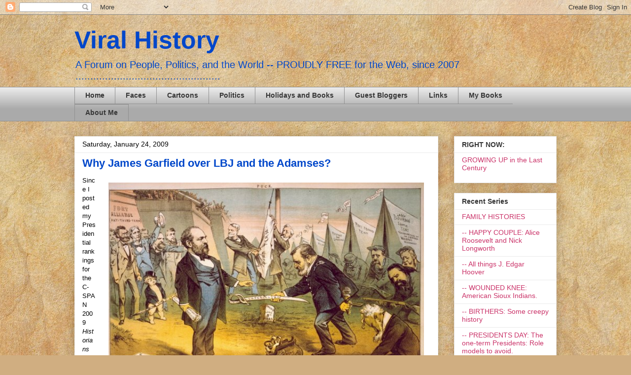

--- FILE ---
content_type: text/html; charset=UTF-8
request_url: https://www.viralhistory.blog/2009/01/why-james-garfield-over-lbj-and-adamses.html
body_size: 16916
content:
<!DOCTYPE html>
<html class='v2' dir='ltr' xmlns='http://www.w3.org/1999/xhtml' xmlns:b='http://www.google.com/2005/gml/b' xmlns:data='http://www.google.com/2005/gml/data' xmlns:expr='http://www.google.com/2005/gml/expr'><script type='text/javascript'>

  var _gaq = _gaq || [];
  _gaq.push(['_setAccount', 'UA-1573495-6']);
  _gaq.push(['_trackPageview']);

  (function() {
    var ga = document.createElement('script'); ga.type = 'text/javascript'; ga.async = true;
    ga.src = ('https:' == document.location.protocol ? 'https://ssl' : 'http://www') + '.google-analytics.com/ga.js';
    var s = document.getElementsByTagName('script')[0]; s.parentNode.insertBefore(ga, s);
  })();

</script>
<head>
<link href='https://www.blogger.com/static/v1/widgets/335934321-css_bundle_v2.css' rel='stylesheet' type='text/css'/>
<meta content='width=1100' name='viewport'/>
<meta content='text/html; charset=UTF-8' http-equiv='Content-Type'/>
<meta content='blogger' name='generator'/>
<link href='https://www.viralhistory.blog/favicon.ico' rel='icon' type='image/x-icon'/>
<link href='http://www.viralhistory.blog/2009/01/why-james-garfield-over-lbj-and-adamses.html' rel='canonical'/>
<link rel="alternate" type="application/atom+xml" title="Viral History - Atom" href="https://www.viralhistory.blog/feeds/posts/default" />
<link rel="alternate" type="application/rss+xml" title="Viral History - RSS" href="https://www.viralhistory.blog/feeds/posts/default?alt=rss" />
<link rel="service.post" type="application/atom+xml" title="Viral History - Atom" href="https://www.blogger.com/feeds/4316486182743991911/posts/default" />

<link rel="alternate" type="application/atom+xml" title="Viral History - Atom" href="https://www.viralhistory.blog/feeds/3306747899364498864/comments/default" />
<!--Can't find substitution for tag [blog.ieCssRetrofitLinks]-->
<link href='https://blogger.googleusercontent.com/img/b/R29vZ2xl/AVvXsEhQ6Ft48Fnj6FqRdMWcltm_uRqYrlV-I7tG93YGBotynklAVI6zG1pXbHXiqr32lpcy6kY8IaPUY1NqJEEI5j96qmFf8FclJFPfoPMjz1FmOh8RI_JdFflFWlenCFH0H_3u2vb32pwQjio/s640/Garfield+Grant+appomattox+of+3d+termers+-+sml.jpg' rel='image_src'/>
<meta content='http://www.viralhistory.blog/2009/01/why-james-garfield-over-lbj-and-adamses.html' property='og:url'/>
<meta content='Why James Garfield over LBJ and the Adamses?' property='og:title'/>
<meta content='  James A. Garfield accepting surrender of US Grant at the 1880 Republican convention after 36 ballots.  ' property='og:description'/>
<meta content='https://blogger.googleusercontent.com/img/b/R29vZ2xl/AVvXsEhQ6Ft48Fnj6FqRdMWcltm_uRqYrlV-I7tG93YGBotynklAVI6zG1pXbHXiqr32lpcy6kY8IaPUY1NqJEEI5j96qmFf8FclJFPfoPMjz1FmOh8RI_JdFflFWlenCFH0H_3u2vb32pwQjio/w1200-h630-p-k-no-nu/Garfield+Grant+appomattox+of+3d+termers+-+sml.jpg' property='og:image'/>
<title>Viral History: Why James Garfield over LBJ and the Adamses?</title>
<style id='page-skin-1' type='text/css'><!--
/*
-----------------------------------------------
Blogger Template Style
Name:     Awesome Inc.
Designer: Tina Chen
URL:      tinachen.org
----------------------------------------------- */
/* Content
----------------------------------------------- */
body {
font: normal normal 13px Arial, Tahoma, Helvetica, FreeSans, sans-serif;
color: #000000;
background: #d0ae81 url(//themes.googleusercontent.com/image?id=1NpSBV_6Ldmxs4rsbCFvIwpxIqy6JGxU2pqvYXeKcMMtCLFP-uyDsOo2joHu3kH0nqVKA) repeat fixed top center /* Credit: bopshops (http://www.istockphoto.com/googleimages.php?id=9756086&platform=blogger) */;
}
html body .content-outer {
min-width: 0;
max-width: 100%;
width: 100%;
}
a:link {
text-decoration: none;
color: #ca0047;
}
a:visited {
text-decoration: none;
color: #6a3b83;
}
a:hover {
text-decoration: underline;
color: #ca3268;
}
.body-fauxcolumn-outer .cap-top {
position: absolute;
z-index: 1;
height: 276px;
width: 100%;
background: transparent none repeat-x scroll top left;
_background-image: none;
}
/* Columns
----------------------------------------------- */
.content-inner {
padding: 0;
}
.header-inner .section {
margin: 0 16px;
}
.tabs-inner .section {
margin: 0 16px;
}
.main-inner {
padding-top: 30px;
}
.main-inner .column-center-inner,
.main-inner .column-left-inner,
.main-inner .column-right-inner {
padding: 0 5px;
}
*+html body .main-inner .column-center-inner {
margin-top: -30px;
}
#layout .main-inner .column-center-inner {
margin-top: 0;
}
/* Header
----------------------------------------------- */
.header-outer {
margin: 0 0 0 0;
background: transparent none repeat scroll 0 0;
}
.Header h1 {
font: normal bold 50px Arial, Tahoma, Helvetica, FreeSans, sans-serif;
color: #0047ca;
text-shadow: 0 0 -1px #000000;
}
.Header h1 a {
color: #0047ca;
}
.Header .description {
font: normal normal 20px Arial, Tahoma, Helvetica, FreeSans, sans-serif;
color: #0047ca;
}
.header-inner .Header .titlewrapper,
.header-inner .Header .descriptionwrapper {
padding-left: 0;
padding-right: 0;
margin-bottom: 0;
}
.header-inner .Header .titlewrapper {
padding-top: 22px;
}
/* Tabs
----------------------------------------------- */
.tabs-outer {
overflow: hidden;
position: relative;
background: #eaeaea url(//www.blogblog.com/1kt/awesomeinc/tabs_gradient_light.png) repeat scroll 0 0;
}
#layout .tabs-outer {
overflow: visible;
}
.tabs-cap-top, .tabs-cap-bottom {
position: absolute;
width: 100%;
border-top: 1px solid #909090;
}
.tabs-cap-bottom {
bottom: 0;
}
.tabs-inner .widget li a {
display: inline-block;
margin: 0;
padding: .6em 1.5em;
font: normal bold 14px Arial, Tahoma, Helvetica, FreeSans, sans-serif;
color: #363636;
border-top: 1px solid #909090;
border-bottom: 1px solid #909090;
border-left: 1px solid #909090;
height: 16px;
line-height: 16px;
}
.tabs-inner .widget li:last-child a {
border-right: 1px solid #909090;
}
.tabs-inner .widget li.selected a, .tabs-inner .widget li a:hover {
background: #4e4e4e url(//www.blogblog.com/1kt/awesomeinc/tabs_gradient_light.png) repeat-x scroll 0 -100px;
color: #ffffff;
}
/* Headings
----------------------------------------------- */
h2 {
font: normal bold 14px Arial, Tahoma, Helvetica, FreeSans, sans-serif;
color: #363636;
}
/* Widgets
----------------------------------------------- */
.main-inner .section {
margin: 0 27px;
padding: 0;
}
.main-inner .column-left-outer,
.main-inner .column-right-outer {
margin-top: 0;
}
#layout .main-inner .column-left-outer,
#layout .main-inner .column-right-outer {
margin-top: 0;
}
.main-inner .column-left-inner,
.main-inner .column-right-inner {
background: transparent none repeat 0 0;
-moz-box-shadow: 0 0 0 rgba(0, 0, 0, .2);
-webkit-box-shadow: 0 0 0 rgba(0, 0, 0, .2);
-goog-ms-box-shadow: 0 0 0 rgba(0, 0, 0, .2);
box-shadow: 0 0 0 rgba(0, 0, 0, .2);
-moz-border-radius: 0;
-webkit-border-radius: 0;
-goog-ms-border-radius: 0;
border-radius: 0;
}
#layout .main-inner .column-left-inner,
#layout .main-inner .column-right-inner {
margin-top: 0;
}
.sidebar .widget {
font: normal normal 14px Arial, Tahoma, Helvetica, FreeSans, sans-serif;
color: #363636;
}
.sidebar .widget a:link {
color: #ca3268;
}
.sidebar .widget a:visited {
color: #965143;
}
.sidebar .widget a:hover {
color: #ca3268;
}
.sidebar .widget h2 {
text-shadow: 0 0 -1px #000000;
}
.main-inner .widget {
background-color: #ffffff;
border: 1px solid #eaeaea;
padding: 0 15px 15px;
margin: 20px -16px;
-moz-box-shadow: 0 0 20px rgba(0, 0, 0, .2);
-webkit-box-shadow: 0 0 20px rgba(0, 0, 0, .2);
-goog-ms-box-shadow: 0 0 20px rgba(0, 0, 0, .2);
box-shadow: 0 0 20px rgba(0, 0, 0, .2);
-moz-border-radius: 0;
-webkit-border-radius: 0;
-goog-ms-border-radius: 0;
border-radius: 0;
}
.main-inner .widget h2 {
margin: 0 -15px;
padding: .6em 15px .5em;
border-bottom: 1px solid transparent;
}
.footer-inner .widget h2 {
padding: 0 0 .4em;
border-bottom: 1px solid transparent;
}
.main-inner .widget h2 + div, .footer-inner .widget h2 + div {
border-top: 1px solid #eaeaea;
padding-top: 8px;
}
.main-inner .widget .widget-content {
margin: 0 -15px;
padding: 7px 15px 0;
}
.main-inner .widget ul, .main-inner .widget #ArchiveList ul.flat {
margin: -8px -15px 0;
padding: 0;
list-style: none;
}
.main-inner .widget #ArchiveList {
margin: -8px 0 0;
}
.main-inner .widget ul li, .main-inner .widget #ArchiveList ul.flat li {
padding: .5em 15px;
text-indent: 0;
color: #4e4e4e;
border-top: 1px solid #eaeaea;
border-bottom: 1px solid transparent;
}
.main-inner .widget #ArchiveList ul li {
padding-top: .25em;
padding-bottom: .25em;
}
.main-inner .widget ul li:first-child, .main-inner .widget #ArchiveList ul.flat li:first-child {
border-top: none;
}
.main-inner .widget ul li:last-child, .main-inner .widget #ArchiveList ul.flat li:last-child {
border-bottom: none;
}
.post-body {
position: relative;
}
.main-inner .widget .post-body ul {
padding: 0 2.5em;
margin: .5em 0;
list-style: disc;
}
.main-inner .widget .post-body ul li {
padding: 0.25em 0;
margin-bottom: .25em;
color: #000000;
border: none;
}
.footer-inner .widget ul {
padding: 0;
list-style: none;
}
.widget .zippy {
color: #4e4e4e;
}
/* Posts
----------------------------------------------- */
body .main-inner .Blog {
padding: 0;
margin-bottom: 1em;
background-color: transparent;
border: none;
-moz-box-shadow: 0 0 0 rgba(0, 0, 0, 0);
-webkit-box-shadow: 0 0 0 rgba(0, 0, 0, 0);
-goog-ms-box-shadow: 0 0 0 rgba(0, 0, 0, 0);
box-shadow: 0 0 0 rgba(0, 0, 0, 0);
}
.main-inner .section:last-child .Blog:last-child {
padding: 0;
margin-bottom: 1em;
}
.main-inner .widget h2.date-header {
margin: 0 -15px 1px;
padding: 0 0 0 0;
font: normal normal 14px Arial, Tahoma, Helvetica, FreeSans, sans-serif;
color: #000000;
background: transparent none no-repeat scroll top left;
border-top: 0 solid #ededed;
border-bottom: 1px solid transparent;
-moz-border-radius-topleft: 0;
-moz-border-radius-topright: 0;
-webkit-border-top-left-radius: 0;
-webkit-border-top-right-radius: 0;
border-top-left-radius: 0;
border-top-right-radius: 0;
position: static;
bottom: 100%;
right: 15px;
text-shadow: 0 0 -1px #000000;
}
.main-inner .widget h2.date-header span {
font: normal normal 14px Arial, Tahoma, Helvetica, FreeSans, sans-serif;
display: block;
padding: .5em 15px;
border-left: 0 solid #ededed;
border-right: 0 solid #ededed;
}
.date-outer {
position: relative;
margin: 30px 0 20px;
padding: 0 15px;
background-color: #ffffff;
border: 1px solid #ededed;
-moz-box-shadow: 0 0 20px rgba(0, 0, 0, .2);
-webkit-box-shadow: 0 0 20px rgba(0, 0, 0, .2);
-goog-ms-box-shadow: 0 0 20px rgba(0, 0, 0, .2);
box-shadow: 0 0 20px rgba(0, 0, 0, .2);
-moz-border-radius: 0;
-webkit-border-radius: 0;
-goog-ms-border-radius: 0;
border-radius: 0;
}
.date-outer:first-child {
margin-top: 0;
}
.date-outer:last-child {
margin-bottom: 20px;
-moz-border-radius-bottomleft: 0;
-moz-border-radius-bottomright: 0;
-webkit-border-bottom-left-radius: 0;
-webkit-border-bottom-right-radius: 0;
-goog-ms-border-bottom-left-radius: 0;
-goog-ms-border-bottom-right-radius: 0;
border-bottom-left-radius: 0;
border-bottom-right-radius: 0;
}
.date-posts {
margin: 0 -15px;
padding: 0 15px;
clear: both;
}
.post-outer, .inline-ad {
border-top: 1px solid #ededed;
margin: 0 -15px;
padding: 15px 15px;
}
.post-outer {
padding-bottom: 10px;
}
.post-outer:first-child {
padding-top: 0;
border-top: none;
}
.post-outer:last-child, .inline-ad:last-child {
border-bottom: none;
}
.post-body {
position: relative;
}
.post-body img {
padding: 8px;
background: transparent;
border: 1px solid transparent;
-moz-box-shadow: 0 0 0 rgba(0, 0, 0, .2);
-webkit-box-shadow: 0 0 0 rgba(0, 0, 0, .2);
box-shadow: 0 0 0 rgba(0, 0, 0, .2);
-moz-border-radius: 0;
-webkit-border-radius: 0;
border-radius: 0;
}
h3.post-title, h4 {
font: normal bold 22px Arial, Tahoma, Helvetica, FreeSans, sans-serif;
color: #0047ca;
}
h3.post-title a {
font: normal bold 22px Arial, Tahoma, Helvetica, FreeSans, sans-serif;
color: #0047ca;
}
h3.post-title a:hover {
color: #ca3268;
text-decoration: underline;
}
.post-header {
margin: 0 0 1em;
}
.post-body {
line-height: 1.4;
}
.post-outer h2 {
color: #000000;
}
.post-footer {
margin: 1.5em 0 0;
}
#blog-pager {
padding: 15px;
font-size: 120%;
background-color: #ffffff;
border: 1px solid #eaeaea;
-moz-box-shadow: 0 0 20px rgba(0, 0, 0, .2);
-webkit-box-shadow: 0 0 20px rgba(0, 0, 0, .2);
-goog-ms-box-shadow: 0 0 20px rgba(0, 0, 0, .2);
box-shadow: 0 0 20px rgba(0, 0, 0, .2);
-moz-border-radius: 0;
-webkit-border-radius: 0;
-goog-ms-border-radius: 0;
border-radius: 0;
-moz-border-radius-topleft: 0;
-moz-border-radius-topright: 0;
-webkit-border-top-left-radius: 0;
-webkit-border-top-right-radius: 0;
-goog-ms-border-top-left-radius: 0;
-goog-ms-border-top-right-radius: 0;
border-top-left-radius: 0;
border-top-right-radius-topright: 0;
margin-top: 1em;
}
.blog-feeds, .post-feeds {
margin: 1em 0;
text-align: center;
color: #363636;
}
.blog-feeds a, .post-feeds a {
color: #ca3268;
}
.blog-feeds a:visited, .post-feeds a:visited {
color: #965143;
}
.blog-feeds a:hover, .post-feeds a:hover {
color: #ca3268;
}
.post-outer .comments {
margin-top: 2em;
}
/* Comments
----------------------------------------------- */
.comments .comments-content .icon.blog-author {
background-repeat: no-repeat;
background-image: url([data-uri]);
}
.comments .comments-content .loadmore a {
border-top: 1px solid #909090;
border-bottom: 1px solid #909090;
}
.comments .continue {
border-top: 2px solid #909090;
}
/* Footer
----------------------------------------------- */
.footer-outer {
margin: -20px 0 -1px;
padding: 20px 0 0;
color: #363636;
overflow: hidden;
}
.footer-fauxborder-left {
border-top: 1px solid #eaeaea;
background: #ffffff none repeat scroll 0 0;
-moz-box-shadow: 0 0 20px rgba(0, 0, 0, .2);
-webkit-box-shadow: 0 0 20px rgba(0, 0, 0, .2);
-goog-ms-box-shadow: 0 0 20px rgba(0, 0, 0, .2);
box-shadow: 0 0 20px rgba(0, 0, 0, .2);
margin: 0 -20px;
}
/* Mobile
----------------------------------------------- */
body.mobile {
background-size: auto;
}
.mobile .body-fauxcolumn-outer {
background: transparent none repeat scroll top left;
}
*+html body.mobile .main-inner .column-center-inner {
margin-top: 0;
}
.mobile .main-inner .widget {
padding: 0 0 15px;
}
.mobile .main-inner .widget h2 + div,
.mobile .footer-inner .widget h2 + div {
border-top: none;
padding-top: 0;
}
.mobile .footer-inner .widget h2 {
padding: 0.5em 0;
border-bottom: none;
}
.mobile .main-inner .widget .widget-content {
margin: 0;
padding: 7px 0 0;
}
.mobile .main-inner .widget ul,
.mobile .main-inner .widget #ArchiveList ul.flat {
margin: 0 -15px 0;
}
.mobile .main-inner .widget h2.date-header {
right: 0;
}
.mobile .date-header span {
padding: 0.4em 0;
}
.mobile .date-outer:first-child {
margin-bottom: 0;
border: 1px solid #ededed;
-moz-border-radius-topleft: 0;
-moz-border-radius-topright: 0;
-webkit-border-top-left-radius: 0;
-webkit-border-top-right-radius: 0;
-goog-ms-border-top-left-radius: 0;
-goog-ms-border-top-right-radius: 0;
border-top-left-radius: 0;
border-top-right-radius: 0;
}
.mobile .date-outer {
border-color: #ededed;
border-width: 0 1px 1px;
}
.mobile .date-outer:last-child {
margin-bottom: 0;
}
.mobile .main-inner {
padding: 0;
}
.mobile .header-inner .section {
margin: 0;
}
.mobile .post-outer, .mobile .inline-ad {
padding: 5px 0;
}
.mobile .tabs-inner .section {
margin: 0 10px;
}
.mobile .main-inner .widget h2 {
margin: 0;
padding: 0;
}
.mobile .main-inner .widget h2.date-header span {
padding: 0;
}
.mobile .main-inner .widget .widget-content {
margin: 0;
padding: 7px 0 0;
}
.mobile #blog-pager {
border: 1px solid transparent;
background: #ffffff none repeat scroll 0 0;
}
.mobile .main-inner .column-left-inner,
.mobile .main-inner .column-right-inner {
background: transparent none repeat 0 0;
-moz-box-shadow: none;
-webkit-box-shadow: none;
-goog-ms-box-shadow: none;
box-shadow: none;
}
.mobile .date-posts {
margin: 0;
padding: 0;
}
.mobile .footer-fauxborder-left {
margin: 0;
border-top: inherit;
}
.mobile .main-inner .section:last-child .Blog:last-child {
margin-bottom: 0;
}
.mobile-index-contents {
color: #000000;
}
.mobile .mobile-link-button {
background: #ca0047 url(//www.blogblog.com/1kt/awesomeinc/tabs_gradient_light.png) repeat scroll 0 0;
}
.mobile-link-button a:link, .mobile-link-button a:visited {
color: #ffffff;
}
.mobile .tabs-inner .PageList .widget-content {
background: transparent;
border-top: 1px solid;
border-color: #909090;
color: #363636;
}
.mobile .tabs-inner .PageList .widget-content .pagelist-arrow {
border-left: 1px solid #909090;
}

--></style>
<style id='template-skin-1' type='text/css'><!--
body {
min-width: 1010px;
}
.content-outer, .content-fauxcolumn-outer, .region-inner {
min-width: 1010px;
max-width: 1010px;
_width: 1010px;
}
.main-inner .columns {
padding-left: 0;
padding-right: 240px;
}
.main-inner .fauxcolumn-center-outer {
left: 0;
right: 240px;
/* IE6 does not respect left and right together */
_width: expression(this.parentNode.offsetWidth -
parseInt("0") -
parseInt("240px") + 'px');
}
.main-inner .fauxcolumn-left-outer {
width: 0;
}
.main-inner .fauxcolumn-right-outer {
width: 240px;
}
.main-inner .column-left-outer {
width: 0;
right: 100%;
margin-left: -0;
}
.main-inner .column-right-outer {
width: 240px;
margin-right: -240px;
}
#layout {
min-width: 0;
}
#layout .content-outer {
min-width: 0;
width: 800px;
}
#layout .region-inner {
min-width: 0;
width: auto;
}
--></style>
<link href='https://www.blogger.com/dyn-css/authorization.css?targetBlogID=4316486182743991911&amp;zx=97294ea2-a784-4c71-ad83-ee9f1958440e' media='none' onload='if(media!=&#39;all&#39;)media=&#39;all&#39;' rel='stylesheet'/><noscript><link href='https://www.blogger.com/dyn-css/authorization.css?targetBlogID=4316486182743991911&amp;zx=97294ea2-a784-4c71-ad83-ee9f1958440e' rel='stylesheet'/></noscript>
<meta name='google-adsense-platform-account' content='ca-host-pub-1556223355139109'/>
<meta name='google-adsense-platform-domain' content='blogspot.com'/>

<!-- data-ad-client=ca-pub-8402103007969945 -->

</head>
<body class='loading variant-light'>
<div class='navbar section' id='navbar'><div class='widget Navbar' data-version='1' id='Navbar1'><script type="text/javascript">
    function setAttributeOnload(object, attribute, val) {
      if(window.addEventListener) {
        window.addEventListener('load',
          function(){ object[attribute] = val; }, false);
      } else {
        window.attachEvent('onload', function(){ object[attribute] = val; });
      }
    }
  </script>
<div id="navbar-iframe-container"></div>
<script type="text/javascript" src="https://apis.google.com/js/platform.js"></script>
<script type="text/javascript">
      gapi.load("gapi.iframes:gapi.iframes.style.bubble", function() {
        if (gapi.iframes && gapi.iframes.getContext) {
          gapi.iframes.getContext().openChild({
              url: 'https://www.blogger.com/navbar/4316486182743991911?po\x3d3306747899364498864\x26origin\x3dhttps://www.viralhistory.blog',
              where: document.getElementById("navbar-iframe-container"),
              id: "navbar-iframe"
          });
        }
      });
    </script><script type="text/javascript">
(function() {
var script = document.createElement('script');
script.type = 'text/javascript';
script.src = '//pagead2.googlesyndication.com/pagead/js/google_top_exp.js';
var head = document.getElementsByTagName('head')[0];
if (head) {
head.appendChild(script);
}})();
</script>
</div></div>
<div class='body-fauxcolumns'>
<div class='fauxcolumn-outer body-fauxcolumn-outer'>
<div class='cap-top'>
<div class='cap-left'></div>
<div class='cap-right'></div>
</div>
<div class='fauxborder-left'>
<div class='fauxborder-right'></div>
<div class='fauxcolumn-inner'>
</div>
</div>
<div class='cap-bottom'>
<div class='cap-left'></div>
<div class='cap-right'></div>
</div>
</div>
</div>
<div class='content'>
<div class='content-fauxcolumns'>
<div class='fauxcolumn-outer content-fauxcolumn-outer'>
<div class='cap-top'>
<div class='cap-left'></div>
<div class='cap-right'></div>
</div>
<div class='fauxborder-left'>
<div class='fauxborder-right'></div>
<div class='fauxcolumn-inner'>
</div>
</div>
<div class='cap-bottom'>
<div class='cap-left'></div>
<div class='cap-right'></div>
</div>
</div>
</div>
<div class='content-outer'>
<div class='content-cap-top cap-top'>
<div class='cap-left'></div>
<div class='cap-right'></div>
</div>
<div class='fauxborder-left content-fauxborder-left'>
<div class='fauxborder-right content-fauxborder-right'></div>
<div class='content-inner'>
<header>
<div class='header-outer'>
<div class='header-cap-top cap-top'>
<div class='cap-left'></div>
<div class='cap-right'></div>
</div>
<div class='fauxborder-left header-fauxborder-left'>
<div class='fauxborder-right header-fauxborder-right'></div>
<div class='region-inner header-inner'>
<div class='header section' id='header'><div class='widget Header' data-version='1' id='Header1'>
<div id='header-inner'>
<div class='titlewrapper'>
<h1 class='title'>
<a href='https://www.viralhistory.blog/'>
Viral History
</a>
</h1>
</div>
<div class='descriptionwrapper'>
<p class='description'><span>A Forum on People, Politics, and the World -- 

PROUDLY FREE for the Web, since 2007 .................................................  </span></p>
</div>
</div>
</div></div>
</div>
</div>
<div class='header-cap-bottom cap-bottom'>
<div class='cap-left'></div>
<div class='cap-right'></div>
</div>
</div>
</header>
<div class='tabs-outer'>
<div class='tabs-cap-top cap-top'>
<div class='cap-left'></div>
<div class='cap-right'></div>
</div>
<div class='fauxborder-left tabs-fauxborder-left'>
<div class='fauxborder-right tabs-fauxborder-right'></div>
<div class='region-inner tabs-inner'>
<div class='tabs section' id='crosscol'><div class='widget PageList' data-version='1' id='PageList1'>
<h2>Pages</h2>
<div class='widget-content'>
<ul>
<li>
<a href='https://www.viralhistory.blog/'>Home</a>
</li>
<li>
<a href='https://www.viralhistory.blog/p/faces.html'>Faces</a>
</li>
<li>
<a href='https://www.viralhistory.blog/p/cartoons.html'>Cartoons</a>
</li>
<li>
<a href='https://www.viralhistory.blog/p/politics.html'>Politics</a>
</li>
<li>
<a href='https://www.viralhistory.blog/p/holidays-and-books.html'>Holidays and Books</a>
</li>
<li>
<a href='https://www.viralhistory.blog/p/guest-bloggers.html'>Guest Bloggers</a>
</li>
<li>
<a href='https://www.viralhistory.blog/p/links.html'>Links</a>
</li>
<li>
<a href='https://www.viralhistory.blog/p/recent-books.html'>My Books</a>
</li>
<li>
<a href='https://www.viralhistory.blog/p/about-me.html'>About Me</a>
</li>
</ul>
<div class='clear'></div>
</div>
</div></div>
<div class='tabs no-items section' id='crosscol-overflow'></div>
</div>
</div>
<div class='tabs-cap-bottom cap-bottom'>
<div class='cap-left'></div>
<div class='cap-right'></div>
</div>
</div>
<div class='main-outer'>
<div class='main-cap-top cap-top'>
<div class='cap-left'></div>
<div class='cap-right'></div>
</div>
<div class='fauxborder-left main-fauxborder-left'>
<div class='fauxborder-right main-fauxborder-right'></div>
<div class='region-inner main-inner'>
<div class='columns fauxcolumns'>
<div class='fauxcolumn-outer fauxcolumn-center-outer'>
<div class='cap-top'>
<div class='cap-left'></div>
<div class='cap-right'></div>
</div>
<div class='fauxborder-left'>
<div class='fauxborder-right'></div>
<div class='fauxcolumn-inner'>
</div>
</div>
<div class='cap-bottom'>
<div class='cap-left'></div>
<div class='cap-right'></div>
</div>
</div>
<div class='fauxcolumn-outer fauxcolumn-left-outer'>
<div class='cap-top'>
<div class='cap-left'></div>
<div class='cap-right'></div>
</div>
<div class='fauxborder-left'>
<div class='fauxborder-right'></div>
<div class='fauxcolumn-inner'>
</div>
</div>
<div class='cap-bottom'>
<div class='cap-left'></div>
<div class='cap-right'></div>
</div>
</div>
<div class='fauxcolumn-outer fauxcolumn-right-outer'>
<div class='cap-top'>
<div class='cap-left'></div>
<div class='cap-right'></div>
</div>
<div class='fauxborder-left'>
<div class='fauxborder-right'></div>
<div class='fauxcolumn-inner'>
</div>
</div>
<div class='cap-bottom'>
<div class='cap-left'></div>
<div class='cap-right'></div>
</div>
</div>
<!-- corrects IE6 width calculation -->
<div class='columns-inner'>
<div class='column-center-outer'>
<div class='column-center-inner'>
<div class='main section' id='main'><div class='widget Blog' data-version='1' id='Blog1'>
<div class='blog-posts hfeed'>

          <div class="date-outer">
        
<h2 class='date-header'><span>Saturday, January 24, 2009</span></h2>

          <div class="date-posts">
        
<div class='post-outer'>
<div class='post hentry' itemprop='blogPost' itemscope='itemscope' itemtype='http://schema.org/BlogPosting'>
<meta content='https://blogger.googleusercontent.com/img/b/R29vZ2xl/AVvXsEhQ6Ft48Fnj6FqRdMWcltm_uRqYrlV-I7tG93YGBotynklAVI6zG1pXbHXiqr32lpcy6kY8IaPUY1NqJEEI5j96qmFf8FclJFPfoPMjz1FmOh8RI_JdFflFWlenCFH0H_3u2vb32pwQjio/s640/Garfield+Grant+appomattox+of+3d+termers+-+sml.jpg' itemprop='image_url'/>
<meta content='4316486182743991911' itemprop='blogId'/>
<meta content='3306747899364498864' itemprop='postId'/>
<a name='3306747899364498864'></a>
<h3 class='post-title entry-title' itemprop='name'>
Why James Garfield over LBJ and the Adamses?
</h3>
<div class='post-header'>
<div class='post-header-line-1'></div>
</div>
<div class='post-body entry-content' id='post-body-3306747899364498864' itemprop='description articleBody'>
<table cellpadding="0" cellspacing="0" class="tr-caption-container" style="float: right; margin-left: 1em; text-align: right;"><tbody>
<tr><td style="text-align: center;"><a href="https://blogger.googleusercontent.com/img/b/R29vZ2xl/AVvXsEhQ6Ft48Fnj6FqRdMWcltm_uRqYrlV-I7tG93YGBotynklAVI6zG1pXbHXiqr32lpcy6kY8IaPUY1NqJEEI5j96qmFf8FclJFPfoPMjz1FmOh8RI_JdFflFWlenCFH0H_3u2vb32pwQjio/s1600/Garfield+Grant+appomattox+of+3d+termers+-+sml.jpg" style="clear: right; margin-bottom: 1em; margin-left: auto; margin-right: auto;"><img alt="" border="0" height="429" id="BLOGGER_PHOTO_ID_5294938529041969490" src="https://blogger.googleusercontent.com/img/b/R29vZ2xl/AVvXsEhQ6Ft48Fnj6FqRdMWcltm_uRqYrlV-I7tG93YGBotynklAVI6zG1pXbHXiqr32lpcy6kY8IaPUY1NqJEEI5j96qmFf8FclJFPfoPMjz1FmOh8RI_JdFflFWlenCFH0H_3u2vb32pwQjio/s640/Garfield+Grant+appomattox+of+3d+termers+-+sml.jpg" style="display: block; margin-top: 0px; text-align: center;" width="640" /></a></td></tr>
<tr><td class="tr-caption" style="text-align: center;">James A. Garfield accepting surrender of US Grant at the 1880 Republican convention after 36 ballots. &nbsp;<span><a name="more"></a></span></td></tr>
</tbody></table>Since I posted my Presidential rankings for the C-SPAN 2009 <em>Historians Survey</em> a few days ago, I've received pointed questions from friends about some of my choices. (See January 18 post below.)<br />
<br />
For instance, how could I put Gerald Ford so high on the list, in the top ten, for God's sake? And what was I thinking in ranking James Garfield, who served only four months before being shot in the back, above LBJ and both the Adamses? And, in putting George W. Bush at the near-bottom (#41 out of 43), wasn't I just following a liberal fad that will disappear in a few years, much as Harry Truman has gained popularity over time. <a href="https://blogger.googleusercontent.com/img/b/R29vZ2xl/AVvXsEgaLIC8BquCgxSVRirEq6aZHdh_c03Th-dahXdEh3uG3WSCPthO28VS2hvLbVc2PjELi0sD2o12pGWvklK6E1FUqidesYq9_Ya4mf08-RlY5tEc2TIhdM8f6uvF-cvyPsf-YS4RzWw8hx4/s1600-h/Garfield+Grant+appomattox+of+3d+termers.jpg"><img alt="" border="0" id="BLOGGER_PHOTO_ID_5294936123193606706" src="https://blogger.googleusercontent.com/img/b/R29vZ2xl/AVvXsEgaLIC8BquCgxSVRirEq6aZHdh_c03Th-dahXdEh3uG3WSCPthO28VS2hvLbVc2PjELi0sD2o12pGWvklK6E1FUqidesYq9_Ya4mf08-RlY5tEc2TIhdM8f6uvF-cvyPsf-YS4RzWw8hx4/s200/Garfield+Grant+appomattox+of+3d+termers.jpg" style="cursor: hand; float: right; height: 13px; margin: 0px 0px 10px 10px; width: 1px;" /></a><br />
<br />
Over the next few days, I will tackle each of these. Yes, Gerald Ford deserves his high spot. Yes, James Garfield outranks LBJ, John Adams, and John Quincy. And no, George W. Bush's bottom status is no passing liberal fancy. Bush is no Harry Truman. He will be considered as much a bottom-feeder a century from now as today.<br />
<br />
I'll start with James Garfield, only because this was the first challenge to come up. Stick with me.<br />
<br />
The basics are simple: James Garfield, a Civil War veteran and career Congressman, was elected President in 1880, inaugurated in March 1881, shot by Charles Guiteau four months later, and died about two months after that. He was mourned by hundreds of thousands, respected for confronting political bosses, and credited with the modern Civil Service system adopted after his death.<br />
<br />
During his term, he prevailed over Sen. Roscoe Conkling, dictator of the NY Republican machine, in a high-profile brawl over abusive patronage. His Secretary of State, James G. Blaine, started the country on a strong foreign policy that culminated in TR's "big stick" approach twenty years later. &nbsp;Here (above) is my favorite cartoon of Garfield, by PUCK artist Joseph Keppler, showing Garfield accepting the surrender of Ulysses Grant at the 1880 Republican Convention after Grant's 3rd term movement collapsed on the 36th ballot:<br />
<br />
<br />
<br />
It was my friend David Stewart, author of the terrific book <em>THE SUMMER OF 1787: The Men who Invented the US Constitution</em>, who blew the whistle on me. <em>"Whoa, big fella!,"</em> he wrote, knowing of my own book about the Garfield assassintion,<em> (DARK HORSE). " James Garfield ahead of Lyndon Johnson and both Adamses? We're dishing out some home-cooking here. Remind us again, what did Garfield do as president?"</em><br />
<br />
Good question. So let's deal with it squarely.<br />
<br />
Ranking presidents means making choices. James Garfield's presidency had only a small impact because it was so short. Even giving him maximum credit, he stand mid-pack, slightly above center, which is where I ranked him, at #18.<br />
<br />
Now let's look at the competition.<br />
<br />
Lyndon Baines Johnson? We can start and end the conversation with one word: Vietnam. I don't recall James Garfield ever going out and getting the country stuck in a full-scale land war half-way around the world, commiting half-a-million troops to the effort, most unwilling draftees, all based on bad intelligence and bad advice, then misleading the country as tens of thousands died, then allowing the war to spin out of control and destroy his domestic agenda, causing the country then to react by electing an even worse leader in Richard M. Nixon.<br />
<br />
This is LBJ's legacy. Yes, he had a sterling record on Civil Rights and passed a boatload of Great Society legislation. But his own Democratic Party was ready to kick him overboard when he declined to run for re-election in 1968. Without his Civil Rights record, Vietnam easily would have sunk LBJ to the bottom half of the list. As is, I gave him much credit for his domestic agenda, with an overall rank of #19. &nbsp;I think he owes me a "thank you."<br />
<br />
Then there are the Adamses. Let's start with John Adams, the second president, serving from 1797 to 1801, the first to be voted out of office. Yes, he came across wonderfully in that terrific HBO miniseries where he was play by the fine actor Paul Giamatti, based on the biography by David McCullough. And yes, John Adams was a sterling patriot and fine man during most of his life.<br />
<br />
But his presidency was a sorry mess. Its emblem was the Alien and Seditions Acts. I do not recall James Garfield ever pushing Congress to pass a law allowing him to throw dozens of newspaper editors in jail for the simple act of publicly opposing his foreign policy, as well as locking up large numbers of immigrants on trumped up claims of disloyalty -- as did John Adams. The abuse was flagrant.<br />
<br />
Adams showed his bad temperament again after losing re-election in 1800 by refusing to act civilly toward Thomas Jefferson, the person who beat him, at Jefferson's 1801 Inauguration. I rated Adams the best I could given a bad record. He ranked #31 on my list, just above Rutherford Hayes and William Howard Taft. Once again, I am ready to accept a "thank you" note from the Adams family.<br />
<br />
Finally, there is John Quincy, whom I rate well above his father at #25, though still mediocre. Another fine man; another disappointing president. From the moment he entered office, his political opponents branded his Administration the product of a "corrupt bargain," and for four years the albatross stuck, fair or not.<br />
<br />
That's the explanation. I am very comfortable with where I placed James Garfield, notwithstanding LBJ and the Adamses. Tomorrow, I'll talk about Gerald Ford.<br />
<br />
Thanks for listening. --KenA
<div style='clear: both;'></div>
</div>
<div class='post-footer'>
<div class='post-footer-line post-footer-line-1'><span class='post-author vcard'>
Posted by
<span class='fn' itemprop='author' itemscope='itemscope' itemtype='http://schema.org/Person'>
<meta content='https://www.blogger.com/profile/16348967274722508119' itemprop='url'/>
<a class='g-profile' href='https://www.blogger.com/profile/16348967274722508119' rel='author' title='author profile'>
<span itemprop='name'>Ken Ackerman</span>
</a>
</span>
</span>
<span class='post-timestamp'>
at
<meta content='http://www.viralhistory.blog/2009/01/why-james-garfield-over-lbj-and-adamses.html' itemprop='url'/>
<a class='timestamp-link' href='https://www.viralhistory.blog/2009/01/why-james-garfield-over-lbj-and-adamses.html' rel='bookmark' title='permanent link'><abbr class='published' itemprop='datePublished' title='2009-01-24T13:21:00-05:00'>1:21&#8239;PM</abbr></a>
</span>
<span class='post-comment-link'>
</span>
<span class='post-icons'>
<span class='item-action'>
<a href='https://www.blogger.com/email-post/4316486182743991911/3306747899364498864' title='Email Post'>
<img alt="" class="icon-action" height="13" src="//img1.blogblog.com/img/icon18_email.gif" width="18">
</a>
</span>
<span class='item-control blog-admin pid-2067435007'>
<a href='https://www.blogger.com/post-edit.g?blogID=4316486182743991911&postID=3306747899364498864&from=pencil' title='Edit Post'>
<img alt='' class='icon-action' height='18' src='https://resources.blogblog.com/img/icon18_edit_allbkg.gif' width='18'/>
</a>
</span>
</span>
<span class='post-backlinks post-comment-link'>
</span>
</div>
<div class='post-footer-line post-footer-line-2'><span class='post-labels'>
Labels:
<a href='https://www.viralhistory.blog/search/label/C-SPAN' rel='tag'>C-SPAN</a>,
<a href='https://www.viralhistory.blog/search/label/David%20McCullough' rel='tag'>David McCullough</a>,
<a href='https://www.viralhistory.blog/search/label/David%20Stewart' rel='tag'>David Stewart</a>,
<a href='https://www.viralhistory.blog/search/label/George%20W.%20Bush' rel='tag'>George W. Bush</a>,
<a href='https://www.viralhistory.blog/search/label/Gerald%20Ford' rel='tag'>Gerald Ford</a>,
<a href='https://www.viralhistory.blog/search/label/Harry%20Truman' rel='tag'>Harry Truman</a>,
<a href='https://www.viralhistory.blog/search/label/image%20Garfield' rel='tag'>image Garfield</a>,
<a href='https://www.viralhistory.blog/search/label/image%20Grant' rel='tag'>image Grant</a>,
<a href='https://www.viralhistory.blog/search/label/James%20A.%20Garfield' rel='tag'>James A. Garfield</a>,
<a href='https://www.viralhistory.blog/search/label/John%20Adams' rel='tag'>John Adams</a>,
<a href='https://www.viralhistory.blog/search/label/Joseph%20Keppler' rel='tag'>Joseph Keppler</a>,
<a href='https://www.viralhistory.blog/search/label/Lyndon%20Johnson' rel='tag'>Lyndon Johnson</a>,
<a href='https://www.viralhistory.blog/search/label/Paul%20Giamatti' rel='tag'>Paul Giamatti</a>,
<a href='https://www.viralhistory.blog/search/label/Vietnam' rel='tag'>Vietnam</a>
</span>
</div>
<div class='post-footer-line post-footer-line-3'></div>
</div>
</div>
<div class='comments' id='comments'>
<a name='comments'></a>
<h4>1 comment:</h4>
<div id='Blog1_comments-block-wrapper'>
<dl class='avatar-comment-indent' id='comments-block'>
<dt class='comment-author ' id='c6598807645317983049'>
<a name='c6598807645317983049'></a>
<div class="avatar-image-container avatar-stock"><span dir="ltr"><img src="//resources.blogblog.com/img/blank.gif" width="35" height="35" alt="" title="Anonymous">

</span></div>
Anonymous
said...
</dt>
<dd class='comment-body' id='Blog1_cmt-6598807645317983049'>
<p>
[url=http://sunkomutors.net/][img]http://sunkomutors.net/img-add/euro2.jpg[/img][/url]<br />[b]adobe acrobat 9 free, [url=http://sunkomutors.net/]discount software and[/url]<br />[url=http://sunkomutors.net/][/url] cheapest software buy microsoft photoshop<br />developing educational software [url=http://sunkomutors.net/]adobe website design software[/url] best software to buy<br />[url=http://sunkomutors.net/]Readiris Pro 11 Mac[/url] enabling form editor adobe acrobat 9<br />[url=http://sunkomutors.net/]nero 7[/url] software for reselling<br />free download 3d landscape model in autocad [url=http://sunkomutors.net/]1 Mac Box Set[/b]
</p>
</dd>
<dd class='comment-footer'>
<span class='comment-timestamp'>
<a href='https://www.viralhistory.blog/2009/01/why-james-garfield-over-lbj-and-adamses.html?showComment=1259132694375#c6598807645317983049' title='comment permalink'>
November 25, 2009 at 2:04&#8239;AM
</a>
<span class='item-control blog-admin pid-1589947416'>
<a class='comment-delete' href='https://www.blogger.com/comment/delete/4316486182743991911/6598807645317983049' title='Delete Comment'>
<img src='https://resources.blogblog.com/img/icon_delete13.gif'/>
</a>
</span>
</span>
</dd>
</dl>
</div>
<p class='comment-footer'>
<a href='https://www.blogger.com/comment/fullpage/post/4316486182743991911/3306747899364498864' onclick=''>Post a Comment</a>
</p>
</div>
</div>

        </div></div>
      
</div>
<div class='blog-pager' id='blog-pager'>
<span id='blog-pager-newer-link'>
<a class='blog-pager-newer-link' href='https://www.viralhistory.blog/2009/01/why-rank-gerald-ford-so-high.html' id='Blog1_blog-pager-newer-link' title='Newer Post'>Newer Post</a>
</span>
<span id='blog-pager-older-link'>
<a class='blog-pager-older-link' href='https://www.viralhistory.blog/2009/01/advice-for-caroline-kennedy.html' id='Blog1_blog-pager-older-link' title='Older Post'>Older Post</a>
</span>
<a class='home-link' href='https://www.viralhistory.blog/'>Home</a>
</div>
<div class='clear'></div>
<div class='post-feeds'>
<div class='feed-links'>
Subscribe to:
<a class='feed-link' href='https://www.viralhistory.blog/feeds/3306747899364498864/comments/default' target='_blank' type='application/atom+xml'>Post Comments (Atom)</a>
</div>
</div>
</div></div>
</div>
</div>
<div class='column-left-outer'>
<div class='column-left-inner'>
<aside>
</aside>
</div>
</div>
<div class='column-right-outer'>
<div class='column-right-inner'>
<aside>
<div class='sidebar section' id='sidebar-right-1'>
<div class='widget LinkList' data-version='1' id='LinkList1'>
<h2>RIGHT NOW:</h2>
<div class='widget-content'>
<ul>
<li><a href='https://www.viralhistory.blog/search?q=growing+up+in+the+last+century'>GROWING UP in the Last Century</a></li>
</ul>
<div class='clear'></div>
</div>
</div><div class='widget LinkList' data-version='1' id='LinkList2'>
<h2>Recent Series</h2>
<div class='widget-content'>
<ul>
<li><a href='https://www.viralhistory.blog/search?q=family+history'>FAMILY HISTORIES </a></li>
<li><a href='http://coffeewithken.blogspot.com/2013/08/alice-roosevelt-and-nick-longworth.html'>-- HAPPY COUPLE: Alice Roosevelt and Nick Longworth</a></li>
<li><a href='http://coffeewithken.blogspot.com/2011/10/all-things-j-edgar-hoover.html'>-- All things J. Edgar Hoover </a></li>
<li><a href='http://coffeewithken.blogspot.com/2011/06/wounded-knee-sacred-ground-for-american.html'>-- WOUNDED KNEE: American Sioux Indians.</a></li>
<li><a href='http://coffeewithken.blogspot.com/2011/04/birthers-some-creepy-history-part-i.html'>-- BIRTHERS: Some creepy history </a></li>
<li><a href='http://coffeewithken.blogspot.com/2011/02/pantheon-of-losers-one-term-presidents.html'>-- PRESIDENTS DAY: The one-term Presidents: Role models to avoid.</a></li>
<li><a href='http://coffeewithken.blogspot.com/2011/03/special-womens-history-month.html'>-- WOMEN'S HISTORY: Four troublemakers: Susan B. Anthony, Victoria Woodhull, Emma Goldman, and Lucretia Mott.</a></li>
</ul>
<div class='clear'></div>
</div>
</div><div class='widget PopularPosts' data-version='1' id='PopularPosts1'>
<h2>Most Popular Posts</h2>
<div class='widget-content popular-posts'>
<ul>
<li>
<div class='item-thumbnail-only'>
<div class='item-thumbnail'>
<a href='https://www.viralhistory.blog/2011/11/j-edgar-hoover-and-clyde-tilson-actual.html' target='_blank'>
<img alt='' border='0' src='https://blogger.googleusercontent.com/img/b/R29vZ2xl/AVvXsEjZZxsah_mIT1okYiTmANEUxsJB4pAPqb6vBNxItoRQumPTUlqPr9wRzpQ4cIjGftmWsQGTQeyq20qvaYGmQqExbVnm2klneByXtBqc7lzQ-1_cuV2C3Ul2GXfbM8dvzjg-Bkfvf9m8-tU/w72-h72-p-k-no-nu/Hoover+Tolson+3.jpg'/>
</a>
</div>
<div class='item-title'><a href='https://www.viralhistory.blog/2011/11/j-edgar-hoover-and-clyde-tilson-actual.html'>J. Edgar Hoover and Clyde Tolson -- the actual photos</a></div>
</div>
<div style='clear: both;'></div>
</li>
<li>
<div class='item-thumbnail-only'>
<div class='item-thumbnail'>
<a href='https://www.viralhistory.blog/2009/08/new-film-on-1919-red-scare.html' target='_blank'>
<img alt='' border='0' src='https://blogger.googleusercontent.com/img/b/R29vZ2xl/AVvXsEjVvRL26jN6EnItWBrY91wPoUmgpIo2paXJ1s17Q5OquBEf3CK_Ksh8U9gPQZ27GBHkfs5V1P2fbTV5gLqYZh0OmxLHS6lY2EcgtUPnpkjbu4VgUIwbwgq_9tp-7a2FE_CGbt8X9C_EXa8/w72-h72-p-k-no-nu/7+b.++flynn+circa+1920+edited.jpg'/>
</a>
</div>
<div class='item-title'><a href='https://www.viralhistory.blog/2009/08/new-film-on-1919-red-scare.html'>New film on 1919 Red Scare</a></div>
</div>
<div style='clear: both;'></div>
</li>
<li>
<div class='item-thumbnail-only'>
<div class='item-thumbnail'>
<a href='https://www.viralhistory.blog/2011/03/susan-b-anthony-casting-her-first-vote.html' target='_blank'>
<img alt='' border='0' src='https://blogger.googleusercontent.com/img/b/R29vZ2xl/AVvXsEiplX7_3oZ34_gSeM1hZmgh_OQzxuc9P_MOG4ok7O0fdtVutOx0I-b2WnEZw07k1gRAcubVinjAk_UqYuzdxy3v22cwzMWxrxRTUVd1fDt8e4y3P8Mm9g2EXzdrWixrnsKT_VntgnK_Mg8/w72-h72-p-k-no-nu/susan+b+anthony+jpg.jpg'/>
</a>
</div>
<div class='item-title'><a href='https://www.viralhistory.blog/2011/03/susan-b-anthony-casting-her-first-vote.html'>Susan B. Anthony -- Casting her first vote; going to jail.</a></div>
</div>
<div style='clear: both;'></div>
</li>
<li>
<div class='item-thumbnail-only'>
<div class='item-thumbnail'>
<a href='https://www.viralhistory.blog/2011/07/civil-war-great-skedaddle-union.html' target='_blank'>
<img alt='' border='0' src='https://blogger.googleusercontent.com/img/b/R29vZ2xl/AVvXsEh4rkVPsae3LSfwx0DFaVh7EdD3zBp3EcsVvv3urFTyTrzyy3adrwMn-ATUe76govof2rzViz8dH-3iTH8gJyuKbDoThea-HcbX-1qtufF8qSnlyK6a50-gv1duUIs8Bq1gdD3O6bprouU/w72-h72-p-k-no-nu/2011-07-23T182123Z_01_MNS14_RTRIDSP_0_USA.jpg'/>
</a>
</div>
<div class='item-title'><a href='https://www.viralhistory.blog/2011/07/civil-war-great-skedaddle-union.html'>CIVIL WAR: The "Great Skedaddle" -- Union disaster, modern fitness event, or dumbing down history?</a></div>
</div>
<div style='clear: both;'></div>
</li>
<li>
<div class='item-thumbnail-only'>
<div class='item-thumbnail'>
<a href='https://www.viralhistory.blog/2011/12/thomas-nast-cartoons-some-appetizers.html' target='_blank'>
<img alt='' border='0' src='https://blogger.googleusercontent.com/img/b/R29vZ2xl/AVvXsEh0pLC4xeRTfTQzboNRrLU400ko_CwYfpcww5jGaKrcgavAStpvWP751PkqERfKPwPW5SPtcl2T9dC1JGTuUEpE91rX1a9zJVxb8rHPJIMIiwaQgxTiO0qxWnZwLFAc5V9rCpz8I-nB_jA/w72-h72-p-k-no-nu/Nast.jpg'/>
</a>
</div>
<div class='item-title'><a href='https://www.viralhistory.blog/2011/12/thomas-nast-cartoons-some-appetizers.html'>Thomas Nast cartoons -- some appetizers</a></div>
</div>
<div style='clear: both;'></div>
</li>
<li>
<div class='item-thumbnail-only'>
<div class='item-thumbnail'>
<a href='https://www.viralhistory.blog/2011/11/few-cartoon-of-j-edgar-hoover.html' target='_blank'>
<img alt='' border='0' src='https://blogger.googleusercontent.com/img/b/R29vZ2xl/AVvXsEhDHAUCIEFUiBNKfAfJcv6c6CWgGCIsH9ENLo2ODF6PN1DosEprn2fGRzt5m1kT_L28vifqYtTGaTnsEFK46BZpfrDOFJTIPQywNHXJ6bta6Ng01hqK1BhrDaKz839GRgs_1XvCJ5Nofpw/w72-h72-p-k-no-nu/9780809095032.jpg'/>
</a>
</div>
<div class='item-title'><a href='https://www.viralhistory.blog/2011/11/few-cartoon-of-j-edgar-hoover.html'>A few cartoons of  J. Edgar Hoover</a></div>
</div>
<div style='clear: both;'></div>
</li>
<li>
<div class='item-thumbnail-only'>
<div class='item-thumbnail'>
<a href='https://www.viralhistory.blog/2009/03/economic-stimulus-bring-back-boss-tweed.html' target='_blank'>
<img alt='' border='0' src='https://blogger.googleusercontent.com/img/b/R29vZ2xl/AVvXsEhHYRt_NdFlBKhn6Iq07upu2fS-3hKG8pqPoLutIzgEIHGE5Hq-amaUVVfr44hI6Guq3HmNxCJpqWBNZpOUogQ2RRuPoYC2_qpvelwzpTW7oEnK5Lp9SgwSbmrSKXRv31qIlAXngTTrW-U/w72-h72-p-k-no-nu/Boss_Tweed.jpg'/>
</a>
</div>
<div class='item-title'><a href='https://www.viralhistory.blog/2009/03/economic-stimulus-bring-back-boss-tweed.html'>Economic Stimulus?  Bring back Boss Tweed</a></div>
</div>
<div style='clear: both;'></div>
</li>
<li>
<div class='item-thumbnail-only'>
<div class='item-thumbnail'>
<a href='https://www.viralhistory.blog/2012/02/israels-attack-on-iraqs-nuclear-reactor.html' target='_blank'>
<img alt='' border='0' src='https://blogger.googleusercontent.com/img/b/R29vZ2xl/AVvXsEidDf3G_6pHA5Fm1SLIMIxPS99CyRgJXFTvulYyUxRfZfVxTYZSnG_1YeH4H-HzEPbElMcweJkGqjA24qKsenL1QSZjgkY644K8l5FOXsRjLwZ3vGHc40U55qe7BDFHFIRrE4V0LkPglOc/w72-h72-p-k-no-nu/israel+Iraq+1.jpg'/>
</a>
</div>
<div class='item-title'><a href='https://www.viralhistory.blog/2012/02/israels-attack-on-iraqs-nuclear-reactor.html'>Israel's attack on Iraq's nuclear reactor, Osirak 1981.  A model for Iran 2012?</a></div>
</div>
<div style='clear: both;'></div>
</li>
<li>
<div class='item-thumbnail-only'>
<div class='item-thumbnail'>
<a href='https://www.viralhistory.blog/2023/08/growing-up-in-last-century-washington.html' target='_blank'>
<img alt='' border='0' src='https://blogger.googleusercontent.com/img/b/R29vZ2xl/AVvXsEg0-XTdthlot-KPDt1mRga3BGgVbjPM2-JSOGJkYcOWnhKgvVeFppn7ukGjAGS--7fD2nV9u86G_eVTiFMo3-dZpOFA8wpoWdBkutu20LFK01IurzPgB_nlYKbNLCWkt37ppOLkoBS9j6BxyRhstTcuhDw-HT7hQvMzMcFE0IjzUCepNj7RmoaYbXPXVFs/w72-h72-p-k-no-nu/1970%20Washington%201.jpg'/>
</a>
</div>
<div class='item-title'><a href='https://www.viralhistory.blog/2023/08/growing-up-in-last-century-washington.html'>Growing up in the last Century:  WASHINGTON IN THE 1970s; FIRST TASTE OF CAPITOL HILL</a></div>
</div>
<div style='clear: both;'></div>
</li>
<li>
<div class='item-thumbnail-only'>
<div class='item-thumbnail'>
<a href='https://www.viralhistory.blog/2011/11/guest-blogger-andrew-simpson-on-hoover.html' target='_blank'>
<img alt='' border='0' src='https://blogger.googleusercontent.com/img/b/R29vZ2xl/AVvXsEg0j9T7k5NzplLtCLSy_17TMjRwZko-gBhtddHCVcXJ0F1UgwE-pSVW6vnLcfObeVjNhrIT47oQKzwgjsOwspEpqgOW5Sr4XHXsuN68EYIeOHUOia6h43B2dKmFFc0krKalY6nNBKR2w90/w72-h72-p-k-no-nu/hoover+circa+1920.jpg'/>
</a>
</div>
<div class='item-title'><a href='https://www.viralhistory.blog/2011/11/guest-blogger-andrew-simpson-on-hoover.html'>HOOVER: Andrew Simpson on J. Edgar as a student at George Washington University</a></div>
</div>
<div style='clear: both;'></div>
</li>
</ul>
<div class='clear'></div>
</div>
</div><div class='widget BlogSearch' data-version='1' id='BlogSearch1'>
<h2 class='title'>Search Viral History</h2>
<div class='widget-content'>
<div id='BlogSearch1_form'>
<form action='https://www.viralhistory.blog/search' class='gsc-search-box' target='_top'>
<table cellpadding='0' cellspacing='0' class='gsc-search-box'>
<tbody>
<tr>
<td class='gsc-input'>
<input autocomplete='off' class='gsc-input' name='q' size='10' title='search' type='text' value=''/>
</td>
<td class='gsc-search-button'>
<input class='gsc-search-button' title='search' type='submit' value='Search'/>
</td>
</tr>
</tbody>
</table>
</form>
</div>
</div>
<div class='clear'></div>
</div><div class='widget Stats' data-version='1' id='Stats1'>
<h2>Total Views</h2>
<div class='widget-content'>
<div id='Stats1_content' style='display: none;'>
<script src='https://www.gstatic.com/charts/loader.js' type='text/javascript'></script>
<span id='Stats1_sparklinespan' style='display:inline-block; width:75px; height:30px'></span>
<span class='counter-wrapper text-counter-wrapper' id='Stats1_totalCount'>
</span>
<div class='clear'></div>
</div>
</div>
</div></div>
<table border='0' cellpadding='0' cellspacing='0' class='section-columns columns-2'>
<tbody>
<tr>
<td class='first columns-cell'>
<div class='sidebar no-items section' id='sidebar-right-2-1'></div>
</td>
<td class='columns-cell'>
<div class='sidebar section' id='sidebar-right-2-2'><div class='widget Text' data-version='1' id='Text1'>
<div class='widget-content'>
<a href="http://en.paperblog.com/" rel="paperblog kackerman" title="Paperblog : The best blog articles around"><br/><br/><img src="https://lh3.googleusercontent.com/blogger_img_proxy/AEn0k_se0sled0hwK7UXujUDi_LiltHx6f3Fq3a06W7Adm8r7IYx0ginw5gmK_YS0x26TTqPjisDOv3NTWln7-vH__htuR_HPbp6ZlXHqWIn54QVGaC08NxWxdOBvbTQ=s0-d" border="0" alt="Paperblog"><br/><br/></a>
</div>
<div class='clear'></div>
</div></div>
</td>
</tr>
</tbody>
</table>
<div class='sidebar section' id='sidebar-right-3'><div class='widget Image' data-version='1' id='Image1'>
<div class='widget-content'>
<img alt='' height='179' id='Image1_img' src='https://blogger.googleusercontent.com/img/b/R29vZ2xl/AVvXsEh9hhKQYbdZy0FFJQqMwALKQzBx4K8D2ga9cqqhxxcXEIhDHPlEKuMyq4GK6g1fW26GBMFXoxNopetguzrgIH9seL0KRGxoASQl3NtETz-54YTia3QiNbwNilZEHxAKwEw_oY-hurg7OTc/s240/Scan+1.jpg' width='150'/>
<br/>
<span class='caption'>Me back in the 1950s.</span>
</div>
<div class='clear'></div>
</div></div>
</aside>
</div>
</div>
</div>
<div style='clear: both'></div>
<!-- columns -->
</div>
<!-- main -->
</div>
</div>
<div class='main-cap-bottom cap-bottom'>
<div class='cap-left'></div>
<div class='cap-right'></div>
</div>
</div>
<footer>
<div class='footer-outer'>
<div class='footer-cap-top cap-top'>
<div class='cap-left'></div>
<div class='cap-right'></div>
</div>
<div class='fauxborder-left footer-fauxborder-left'>
<div class='fauxborder-right footer-fauxborder-right'></div>
<div class='region-inner footer-inner'>
<div class='foot no-items section' id='footer-1'></div>
<table border='0' cellpadding='0' cellspacing='0' class='section-columns columns-2'>
<tbody>
<tr>
<td class='first columns-cell'>
<div class='foot no-items section' id='footer-2-1'></div>
</td>
<td class='columns-cell'>
<div class='foot no-items section' id='footer-2-2'></div>
</td>
</tr>
</tbody>
</table>
<!-- outside of the include in order to lock Attribution widget -->
<div class='foot section' id='footer-3'><div class='widget Attribution' data-version='1' id='Attribution1'>
<div class='widget-content' style='text-align: center;'>
Awesome Inc. theme. Theme images by <a href='http://www.istockphoto.com/googleimages.php?id=9756086&platform=blogger&langregion=en' target='_blank'>bopshops</a>. Powered by <a href='https://www.blogger.com' target='_blank'>Blogger</a>.
</div>
<div class='clear'></div>
</div></div>
</div>
</div>
<div class='footer-cap-bottom cap-bottom'>
<div class='cap-left'></div>
<div class='cap-right'></div>
</div>
</div>
</footer>
<!-- content -->
</div>
</div>
<div class='content-cap-bottom cap-bottom'>
<div class='cap-left'></div>
<div class='cap-right'></div>
</div>
</div>
</div>
<script type='text/javascript'>
    window.setTimeout(function() {
        document.body.className = document.body.className.replace('loading', '');
      }, 10);
  </script>

<script type="text/javascript" src="https://www.blogger.com/static/v1/widgets/2028843038-widgets.js"></script>
<script type='text/javascript'>
window['__wavt'] = 'AOuZoY7RpPUJwwC1b4B0qTdWvaw_1dUb3w:1769925817207';_WidgetManager._Init('//www.blogger.com/rearrange?blogID\x3d4316486182743991911','//www.viralhistory.blog/2009/01/why-james-garfield-over-lbj-and-adamses.html','4316486182743991911');
_WidgetManager._SetDataContext([{'name': 'blog', 'data': {'blogId': '4316486182743991911', 'title': 'Viral History', 'url': 'https://www.viralhistory.blog/2009/01/why-james-garfield-over-lbj-and-adamses.html', 'canonicalUrl': 'http://www.viralhistory.blog/2009/01/why-james-garfield-over-lbj-and-adamses.html', 'homepageUrl': 'https://www.viralhistory.blog/', 'searchUrl': 'https://www.viralhistory.blog/search', 'canonicalHomepageUrl': 'http://www.viralhistory.blog/', 'blogspotFaviconUrl': 'https://www.viralhistory.blog/favicon.ico', 'bloggerUrl': 'https://www.blogger.com', 'hasCustomDomain': true, 'httpsEnabled': true, 'enabledCommentProfileImages': true, 'gPlusViewType': 'FILTERED_POSTMOD', 'adultContent': false, 'analyticsAccountNumber': '', 'encoding': 'UTF-8', 'locale': 'en', 'localeUnderscoreDelimited': 'en', 'languageDirection': 'ltr', 'isPrivate': false, 'isMobile': false, 'isMobileRequest': false, 'mobileClass': '', 'isPrivateBlog': false, 'isDynamicViewsAvailable': true, 'feedLinks': '\x3clink rel\x3d\x22alternate\x22 type\x3d\x22application/atom+xml\x22 title\x3d\x22Viral History - Atom\x22 href\x3d\x22https://www.viralhistory.blog/feeds/posts/default\x22 /\x3e\n\x3clink rel\x3d\x22alternate\x22 type\x3d\x22application/rss+xml\x22 title\x3d\x22Viral History - RSS\x22 href\x3d\x22https://www.viralhistory.blog/feeds/posts/default?alt\x3drss\x22 /\x3e\n\x3clink rel\x3d\x22service.post\x22 type\x3d\x22application/atom+xml\x22 title\x3d\x22Viral History - Atom\x22 href\x3d\x22https://www.blogger.com/feeds/4316486182743991911/posts/default\x22 /\x3e\n\n\x3clink rel\x3d\x22alternate\x22 type\x3d\x22application/atom+xml\x22 title\x3d\x22Viral History - Atom\x22 href\x3d\x22https://www.viralhistory.blog/feeds/3306747899364498864/comments/default\x22 /\x3e\n', 'meTag': '', 'adsenseClientId': 'ca-pub-8402103007969945', 'adsenseHostId': 'ca-host-pub-1556223355139109', 'adsenseHasAds': false, 'adsenseAutoAds': false, 'boqCommentIframeForm': true, 'loginRedirectParam': '', 'isGoogleEverywhereLinkTooltipEnabled': true, 'view': '', 'dynamicViewsCommentsSrc': '//www.blogblog.com/dynamicviews/4224c15c4e7c9321/js/comments.js', 'dynamicViewsScriptSrc': '//www.blogblog.com/dynamicviews/488fc340cdb1c4a9', 'plusOneApiSrc': 'https://apis.google.com/js/platform.js', 'disableGComments': true, 'interstitialAccepted': false, 'sharing': {'platforms': [{'name': 'Get link', 'key': 'link', 'shareMessage': 'Get link', 'target': ''}, {'name': 'Facebook', 'key': 'facebook', 'shareMessage': 'Share to Facebook', 'target': 'facebook'}, {'name': 'BlogThis!', 'key': 'blogThis', 'shareMessage': 'BlogThis!', 'target': 'blog'}, {'name': 'X', 'key': 'twitter', 'shareMessage': 'Share to X', 'target': 'twitter'}, {'name': 'Pinterest', 'key': 'pinterest', 'shareMessage': 'Share to Pinterest', 'target': 'pinterest'}, {'name': 'Email', 'key': 'email', 'shareMessage': 'Email', 'target': 'email'}], 'disableGooglePlus': true, 'googlePlusShareButtonWidth': 0, 'googlePlusBootstrap': '\x3cscript type\x3d\x22text/javascript\x22\x3ewindow.___gcfg \x3d {\x27lang\x27: \x27en\x27};\x3c/script\x3e'}, 'hasCustomJumpLinkMessage': false, 'jumpLinkMessage': 'Read more', 'pageType': 'item', 'postId': '3306747899364498864', 'postImageThumbnailUrl': 'https://blogger.googleusercontent.com/img/b/R29vZ2xl/AVvXsEhQ6Ft48Fnj6FqRdMWcltm_uRqYrlV-I7tG93YGBotynklAVI6zG1pXbHXiqr32lpcy6kY8IaPUY1NqJEEI5j96qmFf8FclJFPfoPMjz1FmOh8RI_JdFflFWlenCFH0H_3u2vb32pwQjio/s72-c/Garfield+Grant+appomattox+of+3d+termers+-+sml.jpg', 'postImageUrl': 'https://blogger.googleusercontent.com/img/b/R29vZ2xl/AVvXsEhQ6Ft48Fnj6FqRdMWcltm_uRqYrlV-I7tG93YGBotynklAVI6zG1pXbHXiqr32lpcy6kY8IaPUY1NqJEEI5j96qmFf8FclJFPfoPMjz1FmOh8RI_JdFflFWlenCFH0H_3u2vb32pwQjio/s640/Garfield+Grant+appomattox+of+3d+termers+-+sml.jpg', 'pageName': 'Why James Garfield over LBJ and the Adamses?', 'pageTitle': 'Viral History: Why James Garfield over LBJ and the Adamses?'}}, {'name': 'features', 'data': {}}, {'name': 'messages', 'data': {'edit': 'Edit', 'linkCopiedToClipboard': 'Link copied to clipboard!', 'ok': 'Ok', 'postLink': 'Post Link'}}, {'name': 'template', 'data': {'name': 'custom', 'localizedName': 'Custom', 'isResponsive': false, 'isAlternateRendering': false, 'isCustom': true, 'variant': 'light', 'variantId': 'light'}}, {'name': 'view', 'data': {'classic': {'name': 'classic', 'url': '?view\x3dclassic'}, 'flipcard': {'name': 'flipcard', 'url': '?view\x3dflipcard'}, 'magazine': {'name': 'magazine', 'url': '?view\x3dmagazine'}, 'mosaic': {'name': 'mosaic', 'url': '?view\x3dmosaic'}, 'sidebar': {'name': 'sidebar', 'url': '?view\x3dsidebar'}, 'snapshot': {'name': 'snapshot', 'url': '?view\x3dsnapshot'}, 'timeslide': {'name': 'timeslide', 'url': '?view\x3dtimeslide'}, 'isMobile': false, 'title': 'Why James Garfield over LBJ and the Adamses?', 'description': '  James A. Garfield accepting surrender of US Grant at the 1880 Republican convention after 36 ballots. \xa0', 'featuredImage': 'https://blogger.googleusercontent.com/img/b/R29vZ2xl/AVvXsEhQ6Ft48Fnj6FqRdMWcltm_uRqYrlV-I7tG93YGBotynklAVI6zG1pXbHXiqr32lpcy6kY8IaPUY1NqJEEI5j96qmFf8FclJFPfoPMjz1FmOh8RI_JdFflFWlenCFH0H_3u2vb32pwQjio/s640/Garfield+Grant+appomattox+of+3d+termers+-+sml.jpg', 'url': 'https://www.viralhistory.blog/2009/01/why-james-garfield-over-lbj-and-adamses.html', 'type': 'item', 'isSingleItem': true, 'isMultipleItems': false, 'isError': false, 'isPage': false, 'isPost': true, 'isHomepage': false, 'isArchive': false, 'isLabelSearch': false, 'postId': 3306747899364498864}}]);
_WidgetManager._RegisterWidget('_NavbarView', new _WidgetInfo('Navbar1', 'navbar', document.getElementById('Navbar1'), {}, 'displayModeFull'));
_WidgetManager._RegisterWidget('_HeaderView', new _WidgetInfo('Header1', 'header', document.getElementById('Header1'), {}, 'displayModeFull'));
_WidgetManager._RegisterWidget('_PageListView', new _WidgetInfo('PageList1', 'crosscol', document.getElementById('PageList1'), {'title': 'Pages', 'links': [{'isCurrentPage': false, 'href': 'https://www.viralhistory.blog/', 'title': 'Home'}, {'isCurrentPage': false, 'href': 'https://www.viralhistory.blog/p/faces.html', 'id': '4450062791867934124', 'title': 'Faces'}, {'isCurrentPage': false, 'href': 'https://www.viralhistory.blog/p/cartoons.html', 'id': '1441550846710696005', 'title': 'Cartoons'}, {'isCurrentPage': false, 'href': 'https://www.viralhistory.blog/p/politics.html', 'id': '7583317273323611114', 'title': 'Politics'}, {'isCurrentPage': false, 'href': 'https://www.viralhistory.blog/p/holidays-and-books.html', 'id': '4596269251443842756', 'title': 'Holidays and Books'}, {'isCurrentPage': false, 'href': 'https://www.viralhistory.blog/p/guest-bloggers.html', 'id': '499133999206620812', 'title': 'Guest Bloggers'}, {'isCurrentPage': false, 'href': 'https://www.viralhistory.blog/p/links.html', 'id': '3226719919090785095', 'title': 'Links'}, {'isCurrentPage': false, 'href': 'https://www.viralhistory.blog/p/recent-books.html', 'id': '4517083039502348139', 'title': 'My Books'}, {'isCurrentPage': false, 'href': 'https://www.viralhistory.blog/p/about-me.html', 'id': '1429560277346212137', 'title': 'About Me'}], 'mobile': false, 'showPlaceholder': true, 'hasCurrentPage': false}, 'displayModeFull'));
_WidgetManager._RegisterWidget('_BlogView', new _WidgetInfo('Blog1', 'main', document.getElementById('Blog1'), {'cmtInteractionsEnabled': false, 'lightboxEnabled': true, 'lightboxModuleUrl': 'https://www.blogger.com/static/v1/jsbin/3314219954-lbx.js', 'lightboxCssUrl': 'https://www.blogger.com/static/v1/v-css/828616780-lightbox_bundle.css'}, 'displayModeFull'));
_WidgetManager._RegisterWidget('_LinkListView', new _WidgetInfo('LinkList1', 'sidebar-right-1', document.getElementById('LinkList1'), {}, 'displayModeFull'));
_WidgetManager._RegisterWidget('_LinkListView', new _WidgetInfo('LinkList2', 'sidebar-right-1', document.getElementById('LinkList2'), {}, 'displayModeFull'));
_WidgetManager._RegisterWidget('_PopularPostsView', new _WidgetInfo('PopularPosts1', 'sidebar-right-1', document.getElementById('PopularPosts1'), {}, 'displayModeFull'));
_WidgetManager._RegisterWidget('_BlogSearchView', new _WidgetInfo('BlogSearch1', 'sidebar-right-1', document.getElementById('BlogSearch1'), {}, 'displayModeFull'));
_WidgetManager._RegisterWidget('_StatsView', new _WidgetInfo('Stats1', 'sidebar-right-1', document.getElementById('Stats1'), {'title': 'Total Views', 'showGraphicalCounter': false, 'showAnimatedCounter': false, 'showSparkline': true, 'statsUrl': '//www.viralhistory.blog/b/stats?style\x3dBLACK_TRANSPARENT\x26timeRange\x3dALL_TIME\x26token\x3dAPq4FmBS_4ipZeBmHagM1fgD7GM7w_pACyOgNtrg4eL1cprvv3YwEWi9gMgbo3zuVCBKazQk1Usmlnwao-_ZedgaGr46cw_eIw'}, 'displayModeFull'));
_WidgetManager._RegisterWidget('_TextView', new _WidgetInfo('Text1', 'sidebar-right-2-2', document.getElementById('Text1'), {}, 'displayModeFull'));
_WidgetManager._RegisterWidget('_ImageView', new _WidgetInfo('Image1', 'sidebar-right-3', document.getElementById('Image1'), {'resize': false}, 'displayModeFull'));
_WidgetManager._RegisterWidget('_AttributionView', new _WidgetInfo('Attribution1', 'footer-3', document.getElementById('Attribution1'), {}, 'displayModeFull'));
</script>
</body>
</html>

--- FILE ---
content_type: text/html; charset=UTF-8
request_url: https://www.viralhistory.blog/b/stats?style=BLACK_TRANSPARENT&timeRange=ALL_TIME&token=APq4FmBS_4ipZeBmHagM1fgD7GM7w_pACyOgNtrg4eL1cprvv3YwEWi9gMgbo3zuVCBKazQk1Usmlnwao-_ZedgaGr46cw_eIw
body_size: 39
content:
{"total":1004519,"sparklineOptions":{"backgroundColor":{"fillOpacity":0.1,"fill":"#000000"},"series":[{"areaOpacity":0.3,"color":"#202020"}]},"sparklineData":[[0,14],[1,14],[2,12],[3,10],[4,13],[5,13],[6,18],[7,15],[8,10],[9,100],[10,9],[11,6],[12,7],[13,11],[14,29],[15,22],[16,16],[17,28],[18,31],[19,11],[20,16],[21,9],[22,22],[23,15],[24,10],[25,14],[26,33],[27,6],[28,20],[29,3]],"nextTickMs":225000}